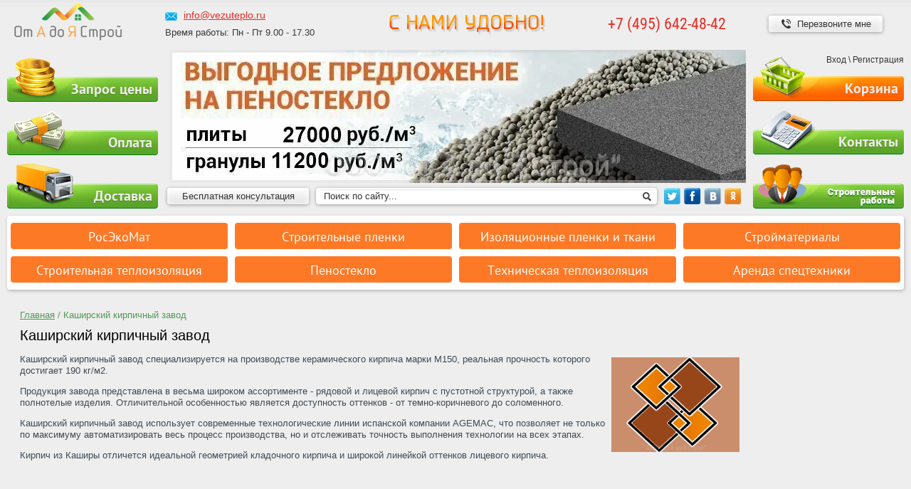

--- FILE ---
content_type: text/html; charset=utf-8
request_url: https://vezuteplo.ru/kashirskij-kirpichnyj-zavod/
body_size: 18986
content:

	<!doctype html><html lang="ru"><head><meta charset="utf-8"><meta name="robots" content="all"/><meta name='yandex-verification' content='6a025c28bfc5552b' /><meta name="google-site-verification" content="L8b5513uVX2pNy9K0TjqbGd_L0B-bvSH3m92BnayuAM" /><title>Каширский кирпичный завод. Скидки от объема </title><meta name="description" content="Каширский кирпичный завод специализируется на производстве керамического кирпича марки М150, реальная прочность которого достигает 190 кг/м2. "><meta name="keywords" content="каширский кирпичный завод "><meta name="SKYPE_TOOLBAR" content="SKYPE_TOOLBAR_PARSER_COMPATIBLE"><meta name="viewport" content="width=device-width, height=device-height, initial-scale=1.0, maximum-scale=1.0, user-scalable=no"><meta name="msapplication-tap-highlight" content="no"/><meta name="format-detection" content="telephone=no"><meta http-equiv="x-rim-auto-match" content="none"><link rel="stylesheet" href="/t/v2747/images/css/minified.css"><script src="/g/libs/jquery/1.10.2/jquery.min.js"></script><script type="text/javascript" src="/g/s3/misc/form/1.0.0/s3.form.js"></script>



	<link rel="stylesheet" type="text/css" href="/g/shop2v2/default/css/theme.less.css"><script src="/t/v2747/images/js/printme.js" charset="utf-8"></script>
<script type="text/javascript" src="/g/shop2v2/default/js/tpl.js"></script>
<script type="text/javascript" src="/g/shop2v2/default/js/baron.min.js"></script>
<script type="text/javascript" src="/g/shop2v2/default/js/shop2.2.js"></script>
<script type="text/javascript">shop2.init({"productRefs": [],"apiHash": {"getPromoProducts":"d8193846b1b2ff6a3d77d6375b060f17","getSearchMatches":"57539ffcb25b40121e08e7ef64dfdd80","getFolderCustomFields":"acd770b632a1c3eb515608f40ff6c127","getProductListItem":"59e7316865da49be5df3eb6ce6fb0bad","cartAddItem":"d1a34852a697001909e11d9fed16a832","cartRemoveItem":"53fe4707df4f85efc2da314caea72786","cartUpdate":"48f4c51a5c18becfffacdf7d28344f67","cartRemoveCoupon":"fbc32e3b654f97c56a025df9003f7892","cartAddCoupon":"f008f366b3d2fecca92a4806e9814ce5","deliveryCalc":"b7bf29655290f67cd24dd4d547a11d7e","printOrder":"e830ba9abb3298311b43f86f80fc5b9d","cancelOrder":"bb6ce5365dd01616fff25a9bb84366e2","cancelOrderNotify":"bcc271d5f1dda845f3b1429ed96f5114","repeatOrder":"abb5768d99c3ca9420dbe24ef472a526","paymentMethods":"5262d871ba6c13c5ffde1ba9eaa217b6","compare":"4380c1723cbf6135818c63bb72042d48"},"verId": 269440,"mode": "vendor","step": "","uri": "/magazin-2","IMAGES_DIR": "/d/","my": {"list_picture_enlarge":true,"accessory":"\u0410\u043a\u0441\u0435\u0441\u0441\u0443\u0430\u0440\u044b","kit":"\u041a\u043e\u043c\u043f\u043b\u0435\u043a\u0442","recommend":"\u0420\u0435\u043a\u043e\u043c\u0435\u043d\u0434\u0443\u0435\u043c\u044b\u0435","similar":"\u041f\u043e\u0445\u043e\u0436\u0438\u0435 \u0442\u043e\u0432\u0430\u0440\u044b","modification":"\u041c\u043e\u0434\u0438\u0444\u0438\u043a\u0430\u0446\u0438\u0438","pricelist_hide_options":true,"hide_kinds":true,"list_in_select":true}});shop2.filter._pre_params = "&s[vendor_id]=24403611";</script>
<style type="text/css">.product-item-thumb {width: 180px;}.product-item-thumb .product-image, .product-item-simple .product-image {height: 160px;width: 180px;}.product-item-thumb .product-amount .amount-title {width: 84px;}.product-item-thumb .product-price {width: 130px;}.shop2-product .product-side-l {width: 180px;}.shop2-product .product-image {height: 180px;width: 180px;}.shop2-product .product-thumbnails li {width: 50px;height: 50px;}</style><link rel="stylesheet" href="/t/v2747/images/css/shop2.scss.css"><link rel="canonical" href="https://vezuteplo.ru/kashirskij-kirpichnyj-zavod/"/>

<link rel="stylesheet" href="/g/css/styles_articles_tpl.css">
<meta name="google-site-verification" content="L8b5513uVX2pNy9K0TjqbGd_L0B-bvSH3m92BnayuAM" />
<meta name="yandex-verification" content="6a025c28bfc5552b" />
<meta name='wmail-verification' content='4623a5db1c7fbe25b8fb3b3a8fd85e4b' />
<meta name="msvalidate.01" content="364F79252EB92072C236FABFC8CE81D1" />

            <!-- 46b9544ffa2e5e73c3c971fe2ede35a5 -->
            <script src='/shared/s3/js/lang/ru.js'></script>
            <script src='/shared/s3/js/common.min.js'></script>
        <link rel='stylesheet' type='text/css' href='/shared/s3/css/calendar.css' /><link rel='stylesheet' type='text/css' href='/shared/highslide-4.1.13/highslide.min.css'/>
<script type='text/javascript' src='/shared/highslide-4.1.13/highslide.packed.js'></script>
<script type='text/javascript'>
hs.graphicsDir = '/shared/highslide-4.1.13/graphics/';
hs.outlineType = null;
hs.showCredits = false;
hs.lang={cssDirection:'ltr',loadingText:'Загрузка...',loadingTitle:'Кликните чтобы отменить',focusTitle:'Нажмите чтобы перенести вперёд',fullExpandTitle:'Увеличить',fullExpandText:'Полноэкранный',previousText:'Предыдущий',previousTitle:'Назад (стрелка влево)',nextText:'Далее',nextTitle:'Далее (стрелка вправо)',moveTitle:'Передвинуть',moveText:'Передвинуть',closeText:'Закрыть',closeTitle:'Закрыть (Esc)',resizeTitle:'Восстановить размер',playText:'Слайд-шоу',playTitle:'Слайд-шоу (пробел)',pauseText:'Пауза',pauseTitle:'Приостановить слайд-шоу (пробел)',number:'Изображение %1/%2',restoreTitle:'Нажмите чтобы посмотреть картинку, используйте мышь для перетаскивания. Используйте клавиши вперёд и назад'};</script>
<link rel="icon" href="/favicon.ico" type="image/x-icon">

<!--s3_require-->
<link rel="stylesheet" href="/g/basestyle/1.0.1/user/user.css" type="text/css"/>
<link rel="stylesheet" href="/g/basestyle/1.0.1/user/user.blue.css" type="text/css"/>
<script type="text/javascript" src="/g/basestyle/1.0.1/user/user.js" async></script>
<!--/s3_require-->
<script src="/shared/misc/includeform.js"></script><!--[if lt IE 10]><script src="/g/libs/ie9-svg-gradient/0.0.1/ie9-svg-gradient.min.js"></script><script src="/g/libs/jquery-placeholder/2.0.7/jquery.placeholder.min.js"></script><script src="/g/libs/jquery-textshadow/0.0.1/jquery.textshadow.min.js"></script><script src="/g/s3/misc/ie/0.0.1/ie.js"></script><![endif]--><!--[if lt IE 9]><script src="/g/libs/html5shiv/html5.js"></script><![endif]--><link rel="stylesheet" href="/t/v2747/images/css/animate.css">
<style>
	.z3  .green { color: green !important;}
	.product-item-thumb { padding: 0 !important; margin: 0 10px !important; width: 185px;}
</style>
<link rel="stylesheet" href="/g/libs/owl-carousel/2.3.4/owl.carousel.min.css"><script type="text/javascript" src="/g/libs/owl-carousel/2.3.4/owl.carousel.min.js"></script><link rel="stylesheet" href="/t/v2747/images/css/designblock.scss.css"><link rel="stylesheet" href="/t/v2747/images/css/s3_styles.scss.css"><link href="/t/v2747/images/style_for_vezuteplo_mihas.css" rel="stylesheet" type="text/css" /><link rel="stylesheet" href="/t/v2747/images/seo-styles.css"><link rel="stylesheet" href="/t/v2747/images/re_articles.scss.css"><link rel="stylesheet" href="/t/v2747/images/css/adaptive_styles.scss.css">
<script>
$(function(){
	$(window).on('load', function() {
		if ( matchMedia('(max-width: 980px)').matches ) {
			var contentPos = $('.h1block').offset().top;
			$('body,html').animate({scrollTop: contentPos - 100}, 800);
		}
	});
});
</script>
</head><body><div class="site-wrapper  site-wrapper-inner"><header class="header"><button class="menu-burger">Меню<div class="lines"></div></button><div class="menu-top-wrapper menu-mobile-wr"><div class="mobile-menu-in"><div class="close-menu"></div><div class="menu-overflow"><ul class="mob_menu"><li  ><a href="/magazin-2/folder/rosekomat/" ><span>РосЭкоМат</span></a></li><li  ><a href="/stroitelnaya-plenka/" ><span>Строительные пленки</span></a></li><li   class="s3-menu-allin-has"><a href="/paroizolyacionnaya-plenka/" ><span>Изоляционные пленки и ткани</span></a><ul class="level-2"><li  ><a href="/stroitelnye-skotchi/" ><span>Строительные скотчи</span></a></li><li  ><a href="/stroitelnaya-lenta/" ><span>Строительная лента</span></a></li><li  ><a href="/steklotkan/" ><span>Стеклоткань</span></a></li><li  ><a href="/bazaltovaya-tkan/" ><span>Базальтовая ткань</span></a></li><li  ><a href="/kremnezemnaya-tkan/" ><span>Кремнеземная ткань</span></a></li></ul></li><li   class="s3-menu-allin-has"><a href="/strojmaterialy/" ><span>Стройматериалы</span></a><ul class="level-2"><li   class="s3-menu-allin-has"><a href="/stenovye_bloki/" ><span>Стеновые блоки</span></a><ul class="level-3"><li  ><a href="/gazosilikatnye-bloki/" ><span>Газосиликатные</span></a></li><li  ><a href="/keramzitobetonnye-bloki/" ><span>Керамзитобетонные</span></a></li><li  ><a href="/keramicheskie-bloki/" ><span>Керамические</span></a></li></ul></li><li   class="s3-menu-allin-has"><a href="/vidy-kirpicha/" ><span>Кирпич</span></a><ul class="level-3"><li  ><a href="/stroitelnyj-kirpich/" ><span>Строительный</span></a></li><li  ><a href="/oblicovochnyj-kirpich/" ><span>Облицовочный</span></a></li></ul></li><li   class="s3-menu-allin-has"><a href="/material_dlya_gidroizolyacii/" ><span>Гидроизоляция</span></a><ul class="level-3"><li  ><a href="/rulonnaya-gidroizolyaciya/" ><span>Рулонная</span></a></li><li  ><a href="/obmazochnaya-gidroizolyatsiya/" ><span>Обмазочная</span></a></li><li  ><a href="/gidroizolyacionnye-smesi/" ><span>Смеси</span></a></li></ul></li><li   class="s3-menu-allin-has"><a href="/zvukoizolyatsiya/" ><span>Звукоизоляция</span></a><ul class="level-3"><li  ><a href="/zvukoizolyaciya-iz-steklovolokna/" ><span>Стекловолокно</span></a></li><li  ><a href="/teplo-zvukoizolyaciya/" ><span>Базальтовая вата</span></a></li><li  ><a href="/drevesnovoloknistaya_plita/" ><span>ДВП</span></a></li><li  ><a href="/vspenennyj-kauchuk/" ><span>Вспененный каучук</span></a></li><li  ><a href="/na-osnove-bituma/" ><span>На основе битума</span></a></li><li  ><a href="/poliefirnoye-volokno/" ><span>Полиэфирное волокно</span></a></li><li  ><a href="/zvukoizolyacionnye-paneli/" ><span>Картонный профиль</span></a></li></ul></li><li   class="s3-menu-allin-has"><a href="/metalloprokat/" ><span>Металлопрокат</span></a><ul class="level-3"><li  ><a href="/armatura-stroitelnaya/" ><span>Арматура</span></a></li><li  ><a href="/setka-metallicheskaya/" ><span>Сетка</span></a></li><li  ><a href="/truba-stalnaya/" ><span>Труба</span></a></li><li  ><a href="/ugolok/" ><span>Уголок</span></a></li><li  ><a href="/balka-metallicheskaya/" ><span>Балки</span></a></li><li  ><a href="/shveller/" ><span>Швеллер</span></a></li><li  ><a href="/provoloka/" ><span>Проволока</span></a></li></ul></li><li   class="s3-menu-allin-has"><a href="/plitnyye-materialy/" ><span>Плитные материалы</span></a><ul class="level-3"><li  ><a href="/asbestocementnye-listy/" ><span>Асбестоцементные листы</span></a></li><li  ><a href="/gipsostruzhechnyye-plity/" ><span>Гипсостружечные плиты</span></a></li><li  ><a href="/csp/" ><span>Цементно-стружечная плита (ЦСП)</span></a></li><li  ><a href="/fibrolit/" ><span>Фибролитовые плиты</span></a></li><li  ><a href="/pazogrebnevyye-plity/" ><span>Гипсовые пазогребневые плиты</span></a></li><li  ><a href="/gipsokarton-gkl/" ><span>Гипсокартон</span></a></li><li  ><a href="/fanera/" ><span>Фанера</span></a></li><li  ><a href="/osp-osb-plita/" ><span>OSB (ОСП)</span></a></li><li  style="display:none;" ><a href="/drevesnostruzhechnaya_plita/" ><span>ДСП</span></a></li><li  ><a href="/dvp/" ><span>ДВП</span></a></li><li  ><a href="/sml/" ><span>СМЛ</span></a></li><li  ><a href="/fibrocementnye-plity-kupit/" ><span>Фиброцементные плиты</span></a></li></ul></li><li   class="s3-menu-allin-has"><a href="/pilomaterialy/" ><span>Пиломатериалы</span></a><ul class="level-3"><li  ><a href="/brus/" ><span>Брус</span></a></li><li  ><a href="/brusok/" ><span>Брусок</span></a></li><li  ><a href="/doska/" ><span>Доска</span></a></li><li  ><a href="/blok-khaus/" ><span>Блок хаус</span></a></li><li  ><a href="/imitaciya-brusa-cena/" ><span>Имитация бруса</span></a></li><li  ><a href="/vagonka/" ><span>Вагонка</span></a></li></ul></li><li   class="s3-menu-allin-has"><a href="/suhie-smesi/" ><span>Сухие смеси</span></a><ul class="level-3"><li  ><a href="/cement/" ><span>Цемент</span></a></li><li  ><a href="/universalnye-smesi/" ><span>Универсальные смеси</span></a></li><li  ><a href="/shtukaturka-cena/" ><span>Штукатурки</span></a></li><li  ><a href="/teplyj-kladochnyj-rastvor/" ><span>Теплый раствор</span></a></li><li  ><a href="/shpatlevka/" ><span>Шпатлевка</span></a></li><li  ><a href="/nalivnoj-pol/" ><span>Наливной пол, стяжка</span></a></li></ul></li><li   class="s3-menu-allin-has"><a href="/nerudnye-materialy/" ><span>Нерудные материалы</span></a><ul class="level-3"><li  ><a href="/pesok/" ><span>Песок</span></a></li><li  ><a href="/shcheben/" ><span>Щебень</span></a></li><li  ><a href="/graviy/" ><span>Гравий</span></a></li><li  ><a href="/grunt/" ><span>Грунт</span></a></li><li  ><a href="/protivolednyye-reagenty/" ><span>Противоледные реагенты</span></a></li></ul></li><li  style="display:none;" ><a href="/krepezh_dlya_teploizolyacii/" ><span>Крепеж для теплоизоляции</span></a></li><li  ><a href="/kompozitnaya-armatura-cena/" ><span>Композитная арматура</span></a></li><li   class="s3-menu-allin-has"><a href="/zhbi-izdeliya/" ><span>ЖБИ</span></a><ul class="level-3"><li  ><a href="/zhbi-plity-dorozhnye/" ><span>Плиты для дорожных покрытий</span></a></li><li  ><a href="/kupit-zhbi/" ><span>Элементы зданий</span></a></li><li  ><a href="/kupit-zhelezobetonnye-izdeliya/" ><span>Элементы для коммуникаций</span></a></li><li  ><a href="/elementy-blagoustrojstva/" ><span>Элементы для благоустройства</span></a></li></ul></li><li   class="s3-menu-allin-has"><a href="/vodosnabzheniye-i-vodootvedeniye/" ><span>Водоснабжение и водоотведение</span></a><ul class="level-3"><li  ><a href="/truby-kanalizatsionnyye/" ><span>Трубы канализационные</span></a></li></ul></li><li   class="s3-menu-allin-has"><a href="/krovelnye-materialy/" ><span>Кровельные материалы</span></a><ul class="level-3"><li  ><a href="/metallocherepica/" ><span>Металлочерепица</span></a></li><li  ><a href="/falcevaya-krovlya/" ><span>Фальцевая кровля</span></a></li><li  ><a href="/krovelnyj-profnastil/" ><span>Кровельный профнастил</span></a></li><li  ><a href="/myagkaya-krovlya-vidy/" ><span>Мягкая кровля</span></a></li><li  ><a href="/evroshifer-cena/" ><span>Еврошифер</span></a></li></ul></li><li   class="s3-menu-allin-has"><a href="/geomaterialy/" ><span>Геоматериалы</span></a><ul class="level-3"><li  ><a href="/geotekstil/" ><span>Геотекстиль</span></a></li><li  ><a href="/georeshetka/" ><span>Георешетка</span></a></li><li  ><a href="/geomaty/" ><span>Геоматы</span></a></li><li  ><a href="/geosetka/" ><span>Геосетка</span></a></li><li  ><a href="/geomembrana/" ><span>Геомембрана</span></a></li><li  ><a href="/gabiony/" ><span>Габионы</span></a></li><li   class="s3-menu-allin-has"><a href="/drenazh-i-sistemy-vodootvoda/" ><span>Дренаж и системы водоотвода</span></a><ul class="level-4"><li  ><a href="/drenazhnye-truby-i-kolodcy/" ><span>Дренажные трубы и колодцы</span></a></li><li  ><a href="/komplektuushhie-dlya-drenazha-i-vodootvoda/" ><span>Комплектующие для дренажа и водоотвода</span></a></li></ul></li></ul></li><li   class="s3-menu-allin-has"><a href="/kraski-laki-emali/" ><span>Краски, лаки, эмали</span></a><ul class="level-3"><li  ><a href="/kraski-maslyanyye/" ><span>Краски масляные</span></a></li><li   class="s3-menu-allin-has"><a href="/emali/" ><span>Эмали</span></a><ul class="level-4"><li  ><a href="/emali-universalnyye/" ><span>Эмали универсальные</span></a></li><li  ><a href="/emali-dlya-pola/" ><span>Эмали для пола</span></a></li><li  ><a href="/nitroemali/" ><span>Нитроэмали</span></a></li><li  ><a href="/emali-spetsialnyye/" ><span>Эмали специальные</span></a></li></ul></li><li   class="s3-menu-allin-has"><a href="/kraski-vodnyye/" ><span>Краски водные</span></a><ul class="level-4"><li  ><a href="/kraski-vodnyye-dlya-potolka/" ><span>Краски водные для потолка</span></a></li><li  ><a href="/kraski-vodnyye-interyernyye/" ><span>Краски водные интерьерные</span></a></li><li  ><a href="/kraski-ognezashchitnye-vodnye/" ><span>Краски огнезащитные водные</span></a></li></ul></li><li  ><a href="/laki/" ><span>Лаки</span></a></li></ul></li><li  ><a href="/decor/" ><span>Декор</span></a></li></ul></li><li   class="s3-menu-allin-has"><a href="/stroitelnaya-izolyatsiya/" ><span>Строительная теплоизоляция</span></a><ul class="level-2"><li   class="s3-menu-allin-has"><a href="/bazaltovyj-uteplitel/" ><span>Базальтовый утеплитель</span></a><ul class="level-3"><li  ><a href="/bazaltovyje-maty/" ><span>Маты</span></a></li><li  ><a href="/bazaltovye-plity/" ><span>Плиты</span></a></li></ul></li><li   class="s3-menu-allin-has"><a href="/penoplast/" ><span>Пенопласт</span></a><ul class="level-3"><li  ><a href="/penoplast-plity/" ><span>Плиты</span></a></li><li  ><a href="/penoplast-granuly/" ><span>Гранулы</span></a></li><li  ><a href="/droblenyj-penoplast/" ><span>Дробленый</span></a></li><li  ><a href="/figurnyj-penoplast/" ><span>Фигурный</span></a></li></ul></li><li   class="s3-menu-allin-has"><a href="/ecovata/" ><span>Насыпной утеплитель</span></a><ul class="level-3"><li  ><a href="/drevesnaya-ecovata/" ><span>Древесная</span></a></li><li  ><a href="/magazin-2/folder/cellyuloznaya-ekovata/" ><span>Целлюлозная эковата</span></a></li></ul></li><li   class="s3-menu-allin-has"><a href="/steklovata/" ><span>Стекловата</span></a><ul class="level-3"><li  ><a href="/uteplitel-steklovata/" ><span>Маты</span></a></li><li  ><a href="/steklovata-plity/" ><span>Плиты</span></a></li></ul></li><li   class="s3-menu-allin-has"><a href="/uteplitel-iz-lna/" ><span>Утеплитель из льна</span></a><ul class="level-3"><li  style="display:none;" ><a href="/termolen/" ><span>Термолен</span></a></li><li  style="display:none;" ><a href="/ekoteplin/" ><span>Экотеплин</span></a></li><li  ><a href="/plity-iz-lna/" ><span>Плиты</span></a></li><li  ><a href="/maty-iz-lna/" ><span>Маты</span></a></li></ul></li><li  ><a href="/uteplitel-iz-konopli/" ><span>Утеплитель из конопли</span></a></li><li  ><a href="/kupit-uteplitel-iz-dzhuta/" ><span>Утеплитель из джута</span></a></li><li  ><a href="/vzmornik-uteplitel/" ><span>Утеплитель из взморника</span></a></li><li  ><a href="/zhidkaya-teploizolyatsiya/" ><span>Жидкая теплоизоляция</span></a></li><li   class="s3-menu-allin-has"><a href="/ekstrudirovannyj_penopolistirol/" ><span>Экструдированный пенополистирол</span></a><ul class="level-3"><li  style="display:none;" ><a href="/styrofoam/" ><span>Styrofoam</span></a></li><li  style="display:none;" ><a href="/ekstrudirovannyj-penopolisterol-plity-1/" ><span>Плиты</span></a></li></ul></li><li  ><a href="/keramzit/" ><span>Керамзит</span></a></li><li  ><a href="/otrazhayushchaya-teploizolyatsiya/" ><span>Отражающая изоляция</span></a></li><li   class="s3-menu-allin-has"><a href="/utepliteli-iz-poliifirnogo-volokna/" ><span>Полиэфирный утеплитель</span></a><ul class="level-3"><li  ><a href="/maty-iz-poliefirnogo-volokna/" ><span>Маты</span></a></li><li  ><a href="/plity-iz-poliefirnogo-volokna/" ><span>Плиты</span></a></li></ul></li><li  ><a href="/mezhventsovyye-utepliteli/" ><span>Межвенцовые утеплители</span></a></li><li  ><a href="/magazin-2/folder/uteplitel-iz-shersti/" ><span>Утеплитель из шерсти</span></a></li></ul></li><li   class="s3-menu-allin-has"><a href="/penosteklo/" ><span>Пеностекло</span></a><ul class="level-2"><li  ><a href="/penosteklo_granulirovannoe/" ><span>Гранулы</span></a></li><li  ><a href="/bloki_iz_penostekla/" ><span>Блоки</span></a></li><li  ><a href="/penostekolnyj_shheben/" ><span>Щебень</span></a></li><li  ><a href="/penostekolnye-teploizolyacionnye-cilindry/" ><span>Цилиндры</span></a></li></ul></li><li   class="s3-menu-allin-has"><a href="/tehnicheskaya_teploizolyaciya/" ><span>Техническая теплоизоляция</span></a><ul class="level-2"><li  ><a href="/bazaltovaya-vata/" ><span>Базальтовая вата</span></a></li><li   class="s3-menu-allin-has"><a href="/vspenennyj_polietilen/" ><span>Вспененный полиэтилен</span></a><ul class="level-3"><li  ><a href="/trubki-iz-vspenennogo-polietilena/" ><span>Трубки</span></a></li><li  ><a href="/zhguty-iz-vspenennogo-polietilena/" ><span>Жгуты</span></a></li><li  ><a href="/maty-iz-vspenennogo-polietilena/" ><span>Маты</span></a></li></ul></li><li   class="s3-menu-allin-has"><a href="/vspenennyj_kauchuk/" ><span>Вспененный каучук</span></a><ul class="level-3"><li  ><a href="/trubki-iz-vspenennogo-kauchuka/" ><span>Трубки</span></a></li><li  ><a href="/zhguty-iz-vspenennogo-kauchuka/" ><span>Жгуты</span></a></li><li  ><a href="/rulony-iz-vspenennogo-kauchuka/" ><span>Рулоны</span></a></li></ul></li><li   class="s3-menu-allin-has"><a href="/steklovolokno/" ><span>Стекловолокно</span></a><ul class="level-3"><li  ><a href="/cilindry-iz-steklovolokna/" ><span>Цилиндры</span></a></li><li  ><a href="/maty-teploizolyacionnye-iz-steklovolokna/" ><span>Маты</span></a></li></ul></li><li  ><a href="/ogneupornye-materialy-dlya-sten-vokrug-pechej/" ><span>Муллитокремнеземистый материал</span></a></li><li  ><a href="/plity-silikatnye-ognezashhitnye/" ><span>Плиты силикатные огнезащитные</span></a></li></ul></li><li   class="s3-menu-allin-has"><a href="/arenda-spetstekhniki/" ><span>Аренда спецтехники</span></a><ul class="level-2"><li  ><a href="/arenda-avtokranov/" ><span>Аренда автокранов</span></a></li><li  ><a href="/arenda-buldozerov/" ><span>Аренда бульдозеров</span></a></li><li   class="s3-menu-allin-has"><a href="/arenda-ekskavatorov/" ><span>Аренда экскаваторов</span></a><ul class="level-3"><li  ><a href="/arenda-kolesnykh-ekskavatorov/" ><span>Аренда колесных экскаваторов</span></a></li><li  ><a href="/arenda-ekskavatorov-pogruzchikov/" ><span>Аренда экскаваторов-погрузчиков</span></a></li><li  ><a href="/arenda-gusenichnykh-ekskavatorov/" ><span>Аренда гусеничных экскаваторов</span></a></li></ul></li><li  ><a href="/arenda-frontalnykh-pogruzchikov/" ><span>Аренда фронтальных погрузчиков</span></a></li><li  ><a href="/arenda-dlinnomerov/" ><span>Аренда длинномеров</span></a></li><li  ><a href="/arenda-manipulyatorov/" ><span>Аренда манипуляторов</span></a></li><li  ><a href="/arenda-samosvalov/" ><span>Аренда самосвалов</span></a></li></ul></li></ul><ul class="mob_menu"><li  ><a href="/zapros-tsen" ><span>Запрос цены</span></a></li><li   class="mob_hblock "><a href="napichite_nam" ><span>Сделать заказ</span></a></li><li  ><a href="/perezvonite_mne" ><span>Перезвоните мне</span></a></li><li  ><a href="/oplata-uteplitelya" ><span>Оплата</span></a></li><li  ><a href="/dostavka2" ><span>Доставка</span></a></li><li  ><a href="/kontakty1" ><span>Контакты</span></a></li><li   class="mob_hblock "><a href="/stati" ><span>Это интересно</span></a></li></ul><ul class="mob_menu"><li   class="s3-menu-allin-has"><a href="javascript:void(0);" ><span>О Нас</span></a><ul class="level-2"><li  ><a href="/o_kompanii" ><span>О компании</span></a></li><li  ><a href="/kontakty1" ><span>Контакты</span></a></li></ul></li><li   class="s3-menu-allin-has"><a href="javascript:void(0);" ><span>Информация</span></a><ul class="level-2"><li  ><a href="/dlya-postavshchikov" ><span>Поставщикам</span></a></li><li  ><a href="/optovikam" ><span>Оптовикам</span></a></li><li  ><a href="/stati" ><span>Это интересно</span></a></li><li  ><a href="/snipy-i-gosty" ><span>ГОСТы и СНИПы</span></a></li><li  ><a href="/usloviya-oferty" ><span>Условия оферты</span></a></li><li  ><a href="/magazin-2/vendors/" ><span>Производители</span></a></li></ul></li><li   class="s3-menu-allin-has"><a href="javascript:void(0);" ><span>Сервис</span></a><ul class="level-2"><li  ><a href="/kak-oformit-zakaz" ><span>Как оформить заказ</span></a></li><li  ><a href="/oplata-uteplitelya" ><span>Оплата</span></a></li><li  ><a href="/dostavka2" ><span>Доставка по Москве и МО</span></a></li><li  ><a href="/dostavka-v-moy-region" ><span>Доставка в регион</span></a></li><li  ><a href="/samovyvoz" ><span>Самовывоз</span></a></li><li  ><a href="/vozvrat" ><span>Приемка и возврат</span></a></li><li  ><a href="/poluchit-konsultatsiyu" ><span>Получить консультацию</span></a></li></ul></li><li   class="s3-menu-allin-has"><a href="javascript:void(0);" ><span>Услуги</span></a><ul class="level-2"><li  ><a href="/stroitelno-montazhnye-raboty" ><span>Строительные работы</span></a></li><li  ><a href="/arenda-spetstekhniki" ><span>Аренда спецтехники</span></a></li><li  ><a href="https://vezuteplo.ru/sovmestnye-zakupki/" ><span>Коллективные закупки</span></a></li></ul></li></ul><ul class="mob_menu"><li   class="mob_hblock "><a href="/snipy-i-gosty" ><span>СНиПы и ГОСТы</span></a></li><li   class="mob_hblock "><a href="/prays-list_na_utepliteli_opt" ><span>Прайс - лист</span></a></li><li  ><a href="/stroitelno-montazhnye-raboty" ><span>Строительные работы</span></a></li><li  ><a href="/users" ><span>Пользователи</span></a></li></ul></div></div></div><div class="new-contacts-phone"><div class="new-contacts-phone-title"></div><div class="new-contacts-phone-body"><a style="text-decoration: none;" href="tel:+7 (495) 642-48-42">+7 (495) 642-48-42</a><br/></div></div><div class="new-contacts-address"><div class="new-contacts-address-title"></div><div class="new-contacts-address-body"><div class="site-search-wr"><form action="/magazin-2/search/" method="get" class="search-form"><input name="search_text" type="text" placeholder="Поиск по сайту..." value="" /><input type="submit" value="" class="sbut" /><re-captcha data-captcha="recaptcha"
     data-name="captcha"
     data-sitekey="6LddAuIZAAAAAAuuCT_s37EF11beyoreUVbJlVZM"
     data-lang="ru"
     data-rsize="invisible"
     data-type="image"
     data-theme="light"></re-captcha></form></div></div></div><a class="new-cart-bl" href="/magazin-2/cart/"></a><div class="header_in"><div class="logo"><a href="https://vezuteplo.ru"><img src="/t/v2747/images/img/firmname.png" alt=""></a></div><div class="clock-work"><div class="mail-top"><a href="mailto:info@vezuteplo.ru">info@vezuteplo.ru</a></div>Время работы: Пн - Пт 9.00 - 17.30</div><div class="slogan"><img src="/t/v2747/images/img/slogan.png" alt=""></div><div class="phone-top">+7 (495) 642-48-42</div><div class="header-button"><!--noindex-->	<a class="top-but button_animate" title="Перезвоните мне" href="/perezvonite-mne/?get_iframe_form=1" rel="nofollow">Перезвоните мне</a><!--/noindex--></div></div><div class="cl"></div></header><!-- .header--><div class="header2"><div class="table"><div class="tr"><div class="td head-left"><div class="header-but ico-1"><a href="/zapros-tsen">Запрос цены</a></div><div class="header-but ico-2"><a href="/oplata-uteplitelya">Оплата</a></div><div class="header-but ico-3"><a href="/dostavka2">Доставка</a></div></div><div class="td head-slider"><div class="head-slider-in"><div class="nivoSlider-wr nivoSlider-wr22"><div id="slider_top1" class="nivoSlider"><a href="https://vezuteplo.ru/penosteklo/"><img src="/thumb/2/5s9L2Xr7Mq7AxjIuI_yGAw/850c187/d/fdsdsfg.jpg"  alt="" /></a><a href="https://vezuteplo.ru/uteplitel-iz-lna/"><img src="/thumb/2/9wx5tEDHc2-Y5ISAadTn2w/850c187/d/%D0%B1%D0%B0%D0%BD%D0%BD%D0%B5%D1%80-%D0%A0%D0%BE%D1%81%D0%AD%D0%BA%D0%BE%D0%9C%D0%B0%D1%82-%D1%81%D0%BB%D0%B0%D0%B9%D0%B4%D0%B5%D1%80-2.jpg"  alt="" /></a></div></div></div><div class="table"><div class="tr"><div class="td header-button-wr"><div class="header-button header-button2"><!--noindex--><a class="top-but" title="Бесплатная консультация" href="/besplatnaya-konsultatsiya/?get_iframe_form=1" rel="nofollow">Бесплатная консультация</a><!--/noindex--></div></div><div class="td"><div class="site-search-wr"><form action="/magazin-2/search/" method="get" class="search-form"><input name="search_text" type="text" placeholder="Поиск по сайту..." value="" /><input type="submit" value="" class="sbut" /><re-captcha data-captcha="recaptcha"
     data-name="captcha"
     data-sitekey="6LddAuIZAAAAAAuuCT_s37EF11beyoreUVbJlVZM"
     data-lang="ru"
     data-rsize="invisible"
     data-type="image"
     data-theme="light"></re-captcha></form></div></div><div class="td soc-seti-wr"><a href="http://twitter.com/" rel="nofollow"><img src="/thumb/2/d3dabdSRomTdeUYrNB9BCQ/25r23/d/tw.png" alt=""></a><a href="http://www.facebook.com/" rel="nofollow"><img src="/thumb/2/pwimrwKJUB4WXW3r5MBGZg/25r23/d/fc.png" alt=""></a><a href="http://vk.com/club86212901" rel="nofollow"><img src="/thumb/2/tzNVOgrWoA1ARyTo_uZJjw/25r23/d/vk.png" alt=""></a><a href="http://www.odnoklassniki.ru/" rel="nofollow"><img src="/thumb/2/9OPmSTE13nhCpL1HqKAYeQ/25r23/d/ok.png" alt=""></a></div></div></div></div><div class="td head-right"><div class="head-right-in"><div class="cart-head"><div class="cart-head-in">Корзина</div><div class="cart-head-body"><script src="/t/v2747/images/js/cart_block.js" charset="utf-8"></script><div class="block-right" id="block-cart"><script type="text/javascript">block_cart();</script></div></div></div><div class="header-but ico-4"><a href="/kontakty1">Контакты</a></div><div class="header-but ico-5"><a href="https://vezuteplo.ru/stroitelno-montazhnye-raboty/">Строительные работы</a></div><div class="reg-block-head "><span class="reg-block-head-enter">Вход</span> \ <a href="/users/register/">Регистрация</a><div class="reg-block-head-in"><div class="reg-block-head-in-close"></div><div class="reg-block-head-in-name">Авторизация</div><form action="/users/login/" method="post"><input type="hidden" name="mode" value="login"><div class="row"><label class="field text"><input placeholder="логин" type="text" name="login" id="login" tabindex="1" value="" /></label></div><div class="row"><label class="field password"><input placeholder="пароль" type="password" name="password" id="password" tabindex="2" value="" /></label><button type="submit" class="signin-btn" tabindex="3">войти</button></div><re-captcha data-captcha="recaptcha"
     data-name="captcha"
     data-sitekey="6LddAuIZAAAAAAuuCT_s37EF11beyoreUVbJlVZM"
     data-lang="ru"
     data-rsize="invisible"
     data-type="image"
     data-theme="light"></re-captcha></form><div class="clear-container"></div><p><a href="/users/forgot_password/">Забыли пароль?</a></p></div></div></div></div></div></div></div><div class="blocks-top mobile_hide"><ul class="blocks-top-in"><li ><a style="background:url() center top no-repeat;" href="/magazin-2/folder/rosekomat/"><span>РосЭкоМат</span></a></li><li ><a style="background:url() center top no-repeat;" href="/stroitelnaya-plenka/"><span>Строительные пленки</span></a></li><li ><a style="background:url() center top no-repeat;" href="/paroizolyacionnaya-plenka/"><span>Изоляционные пленки и ткани</span></a><ul ><li ><a href="/stroitelnye-skotchi/">Строительные скотчи</a></li><li ><a href="/stroitelnaya-lenta/">Строительная лента</a></li><li ><a href="/steklotkan/">Стеклоткань</a></li><li ><a href="/bazaltovaya-tkan/">Базальтовая ткань</a></li><li ><a href="/kremnezemnaya-tkan/">Кремнеземная ткань</a></li></ul></li><li ><a style="background:url() center top no-repeat;" href="/strojmaterialy/"><span>Стройматериалы</span></a><ul ><li ><a href="/stenovye_bloki/">Стеновые блоки</a><span class="active"></span><ul  class="open"><li ><a href="/gazosilikatnye-bloki/">Газосиликатные</a></li><li ><a href="/keramzitobetonnye-bloki/">Керамзитобетонные</a></li><li ><a href="/keramicheskie-bloki/">Керамические</a></li></ul></li><li ><a href="/vidy-kirpicha/">Кирпич</a><span class="active"></span><ul  class="open"><li ><a href="/stroitelnyj-kirpich/">Строительный</a></li><li ><a href="/oblicovochnyj-kirpich/">Облицовочный</a></li></ul></li><li ><a href="/material_dlya_gidroizolyacii/">Гидроизоляция</a><span class="active"></span><ul  class="open"><li ><a href="/rulonnaya-gidroizolyaciya/">Рулонная</a></li><li ><a href="/obmazochnaya-gidroizolyatsiya/">Обмазочная</a></li><li ><a href="/gidroizolyacionnye-smesi/">Смеси</a></li></ul></li><li ><a href="/zvukoizolyatsiya/">Звукоизоляция</a><span class="active"></span><ul  class="open"><li ><a href="/zvukoizolyaciya-iz-steklovolokna/">Стекловолокно</a></li><li ><a href="/teplo-zvukoizolyaciya/">Базальтовая вата</a></li><li ><a href="/drevesnovoloknistaya_plita/">ДВП</a></li><li ><a href="/vspenennyj-kauchuk/">Вспененный каучук</a></li><li ><a href="/na-osnove-bituma/">На основе битума</a></li><li ><a href="/poliefirnoye-volokno/">Полиэфирное волокно</a></li><li ><a href="/zvukoizolyacionnye-paneli/">Картонный профиль</a></li></ul></li><li ><a href="/metalloprokat/">Металлопрокат</a><span class="active"></span><ul  class="open"><li ><a href="/armatura-stroitelnaya/">Арматура</a></li><li ><a href="/setka-metallicheskaya/">Сетка</a></li><li ><a href="/truba-stalnaya/">Труба</a></li><li ><a href="/ugolok/">Уголок</a></li><li ><a href="/balka-metallicheskaya/">Балки</a></li><li ><a href="/shveller/">Швеллер</a></li><li ><a href="/provoloka/">Проволока</a></li></ul></li><li ><a href="/plitnyye-materialy/">Плитные материалы</a><span class="active"></span><ul  class="open"><li ><a href="/asbestocementnye-listy/">Асбестоцементные листы</a></li><li ><a href="/gipsostruzhechnyye-plity/">Гипсостружечные плиты</a></li><li ><a href="/csp/">Цементно-стружечная плита (ЦСП)</a></li><li ><a href="/fibrolit/">Фибролитовые плиты</a></li><li ><a href="/pazogrebnevyye-plity/">Гипсовые пазогребневые плиты</a></li><li ><a href="/gipsokarton-gkl/">Гипсокартон</a></li><li ><a href="/fanera/">Фанера</a></li><li ><a href="/osp-osb-plita/">OSB (ОСП)</a></li><li  class="hide"><a href="/drevesnostruzhechnaya_plita/">ДСП</a></li><li ><a href="/dvp/">ДВП</a></li><li ><a href="/sml/">СМЛ</a></li><li ><a href="/fibrocementnye-plity-kupit/">Фиброцементные плиты</a></li></ul></li><li ><a href="/pilomaterialy/">Пиломатериалы</a><span class="active"></span><ul  class="open"><li ><a href="/brus/">Брус</a></li><li ><a href="/brusok/">Брусок</a></li><li ><a href="/doska/">Доска</a></li><li ><a href="/blok-khaus/">Блок хаус</a></li><li ><a href="/imitaciya-brusa-cena/">Имитация бруса</a></li><li ><a href="/vagonka/">Вагонка</a></li></ul></li><li ><a href="/suhie-smesi/">Сухие смеси</a><span class="active"></span><ul  class="open"><li ><a href="/cement/">Цемент</a></li><li ><a href="/universalnye-smesi/">Универсальные смеси</a></li><li ><a href="/shtukaturka-cena/">Штукатурки</a></li><li ><a href="/teplyj-kladochnyj-rastvor/">Теплый раствор</a></li><li ><a href="/shpatlevka/">Шпатлевка</a></li><li ><a href="/nalivnoj-pol/">Наливной пол, стяжка</a></li></ul></li><li ><a href="/nerudnye-materialy/">Нерудные материалы</a><span class="active"></span><ul  class="open"><li ><a href="/pesok/">Песок</a></li><li ><a href="/shcheben/">Щебень</a></li><li ><a href="/graviy/">Гравий</a></li><li ><a href="/grunt/">Грунт</a></li><li ><a href="/protivolednyye-reagenty/">Противоледные реагенты</a></li></ul></li><li  class="hide"><a href="/krepezh_dlya_teploizolyacii/">Крепеж для теплоизоляции</a></li><li ><a href="/kompozitnaya-armatura-cena/">Композитная арматура</a></li><li ><a href="/zhbi-izdeliya/">ЖБИ</a><span class="active"></span><ul  class="open"><li ><a href="/zhbi-plity-dorozhnye/">Плиты для дорожных покрытий</a></li><li ><a href="/kupit-zhbi/">Элементы зданий</a></li><li ><a href="/kupit-zhelezobetonnye-izdeliya/">Элементы для коммуникаций</a></li><li ><a href="/elementy-blagoustrojstva/">Элементы для благоустройства</a></li></ul></li><li ><a href="/vodosnabzheniye-i-vodootvedeniye/">Водоснабжение и водоотведение</a><span class="active"></span><ul  class="open"><li ><a href="/truby-kanalizatsionnyye/">Трубы канализационные</a></li></ul></li><li ><a href="/krovelnye-materialy/">Кровельные материалы</a><span class="active"></span><ul  class="open"><li ><a href="/metallocherepica/">Металлочерепица</a></li><li ><a href="/falcevaya-krovlya/">Фальцевая кровля</a></li><li ><a href="/krovelnyj-profnastil/">Кровельный профнастил</a></li><li ><a href="/myagkaya-krovlya-vidy/">Мягкая кровля</a></li><li ><a href="/evroshifer-cena/">Еврошифер</a></li></ul></li><li ><a href="/geomaterialy/">Геоматериалы</a><span class="active"></span><ul  class="open"><li ><a href="/geotekstil/">Геотекстиль</a></li><li ><a href="/georeshetka/">Георешетка</a></li><li ><a href="/geomaty/">Геоматы</a></li><li ><a href="/geosetka/">Геосетка</a></li><li ><a href="/geomembrana/">Геомембрана</a></li><li ><a href="/gabiony/">Габионы</a></li><li ><a href="/drenazh-i-sistemy-vodootvoda/">Дренаж и системы водоотвода</a><span class="active"></span><ul ><li ><a href="/drenazhnye-truby-i-kolodcy/">Дренажные трубы и колодцы</a></li><li ><a href="/komplektuushhie-dlya-drenazha-i-vodootvoda/">Комплектующие для дренажа и водоотвода</a></li></ul></li></ul></li><li ><a href="/kraski-laki-emali/">Краски, лаки, эмали</a><span class="active"></span><ul  class="open"><li ><a href="/kraski-maslyanyye/">Краски масляные</a></li><li ><a href="/emali/">Эмали</a><span class="active"></span><ul ><li ><a href="/emali-universalnyye/">Эмали универсальные</a></li><li ><a href="/emali-dlya-pola/">Эмали для пола</a></li><li ><a href="/nitroemali/">Нитроэмали</a></li><li ><a href="/emali-spetsialnyye/">Эмали специальные</a></li></ul></li><li ><a href="/kraski-vodnyye/">Краски водные</a><span class="active"></span><ul ><li ><a href="/kraski-vodnyye-dlya-potolka/">Краски водные для потолка</a></li><li ><a href="/kraski-vodnyye-interyernyye/">Краски водные интерьерные</a></li><li ><a href="/kraski-ognezashchitnye-vodnye/">Краски огнезащитные водные</a></li></ul></li><li ><a href="/laki/">Лаки</a></li></ul></li><li ><a href="/decor/">Декор</a></li></ul></li><li ><a style="background:url() center top no-repeat;" href="/stroitelnaya-izolyatsiya/"><span>Строительная теплоизоляция</span></a><ul ><li ><a href="/bazaltovyj-uteplitel/">Базальтовый утеплитель</a><span class="active"></span><ul  class="open"><li ><a href="/bazaltovyje-maty/">Маты</a></li><li ><a href="/bazaltovye-plity/">Плиты</a></li></ul></li><li ><a href="/penoplast/">Пенопласт</a><span class="active"></span><ul  class="open"><li ><a href="/penoplast-plity/">Плиты</a></li><li ><a href="/penoplast-granuly/">Гранулы</a></li><li ><a href="/droblenyj-penoplast/">Дробленый</a></li><li ><a href="/figurnyj-penoplast/">Фигурный</a></li></ul></li><li ><a href="/ecovata/">Насыпной утеплитель</a><span class="active"></span><ul  class="open"><li ><a href="/drevesnaya-ecovata/">Древесная</a></li><li ><a href="/magazin-2/folder/cellyuloznaya-ekovata/">Целлюлозная эковата</a></li></ul></li><li ><a href="/steklovata/">Стекловата</a><span class="active"></span><ul  class="open"><li ><a href="/uteplitel-steklovata/">Маты</a></li><li ><a href="/steklovata-plity/">Плиты</a></li></ul></li><li ><a href="/uteplitel-iz-lna/">Утеплитель из льна</a><span class="active"></span><ul  class="open"><li  class="hide"><a href="/termolen/">Термолен</a></li><li  class="hide"><a href="/ekoteplin/">Экотеплин</a></li><li ><a href="/plity-iz-lna/">Плиты</a></li><li ><a href="/maty-iz-lna/">Маты</a></li></ul></li><li ><a href="/uteplitel-iz-konopli/">Утеплитель из конопли</a></li><li ><a href="/kupit-uteplitel-iz-dzhuta/">Утеплитель из джута</a></li><li ><a href="/vzmornik-uteplitel/">Утеплитель из взморника</a></li><li ><a href="/zhidkaya-teploizolyatsiya/">Жидкая теплоизоляция</a></li><li ><a href="/ekstrudirovannyj_penopolistirol/">Экструдированный пенополистирол</a><span class="active"></span><ul  class="open"><li  class="hide"><a href="/styrofoam/">Styrofoam</a></li><li  class="hide"><a href="/ekstrudirovannyj-penopolisterol-plity-1/">Плиты</a></li></ul></li><li ><a href="/keramzit/">Керамзит</a></li><li ><a href="/otrazhayushchaya-teploizolyatsiya/">Отражающая изоляция</a></li><li ><a href="/utepliteli-iz-poliifirnogo-volokna/">Полиэфирный утеплитель</a><span class="active"></span><ul  class="open"><li ><a href="/maty-iz-poliefirnogo-volokna/">Маты</a></li><li ><a href="/plity-iz-poliefirnogo-volokna/">Плиты</a></li></ul></li><li ><a href="/mezhventsovyye-utepliteli/">Межвенцовые утеплители</a></li><li ><a href="/magazin-2/folder/uteplitel-iz-shersti/">Утеплитель из шерсти</a></li></ul></li><li ><a style="background:url() center top no-repeat;" href="/penosteklo/"><span>Пеностекло</span></a><ul ><li ><a href="/penosteklo_granulirovannoe/">Гранулы</a></li><li ><a href="/bloki_iz_penostekla/">Блоки</a></li><li ><a href="/penostekolnyj_shheben/">Щебень</a></li><li ><a href="/penostekolnye-teploizolyacionnye-cilindry/">Цилиндры</a></li></ul></li><li ><a style="background:url() center top no-repeat;" href="/tehnicheskaya_teploizolyaciya/"><span>Техническая теплоизоляция</span></a><ul ><li ><a href="/bazaltovaya-vata/">Базальтовая вата</a></li><li ><a href="/vspenennyj_polietilen/">Вспененный полиэтилен</a><span class="active"></span><ul  class="open"><li ><a href="/trubki-iz-vspenennogo-polietilena/">Трубки</a></li><li ><a href="/zhguty-iz-vspenennogo-polietilena/">Жгуты</a></li><li ><a href="/maty-iz-vspenennogo-polietilena/">Маты</a></li></ul></li><li ><a href="/vspenennyj_kauchuk/">Вспененный каучук</a><span class="active"></span><ul  class="open"><li ><a href="/trubki-iz-vspenennogo-kauchuka/">Трубки</a></li><li ><a href="/zhguty-iz-vspenennogo-kauchuka/">Жгуты</a></li><li ><a href="/rulony-iz-vspenennogo-kauchuka/">Рулоны</a></li></ul></li><li ><a href="/steklovolokno/">Стекловолокно</a><span class="active"></span><ul  class="open"><li ><a href="/cilindry-iz-steklovolokna/">Цилиндры</a></li><li ><a href="/maty-teploizolyacionnye-iz-steklovolokna/">Маты</a></li></ul></li><li ><a href="/ogneupornye-materialy-dlya-sten-vokrug-pechej/">Муллитокремнеземистый материал</a></li><li ><a href="/plity-silikatnye-ognezashhitnye/">Плиты силикатные огнезащитные</a></li></ul></li><li ><a style="background:url() center top no-repeat;" href="/arenda-spetstekhniki/"><span>Аренда спецтехники</span></a><ul ><li ><a href="/arenda-avtokranov/">Аренда автокранов</a></li><li ><a href="/arenda-buldozerov/">Аренда бульдозеров</a></li><li ><a href="/arenda-ekskavatorov/">Аренда экскаваторов</a><span class="active"></span><ul  class="open"><li ><a href="/arenda-kolesnykh-ekskavatorov/">Аренда колесных экскаваторов</a></li><li ><a href="/arenda-ekskavatorov-pogruzchikov/">Аренда экскаваторов-погрузчиков</a></li><li ><a href="/arenda-gusenichnykh-ekskavatorov/">Аренда гусеничных экскаваторов</a></li></ul></li><li ><a href="/arenda-frontalnykh-pogruzchikov/">Аренда фронтальных погрузчиков</a></li><li ><a href="/arenda-dlinnomerov/">Аренда длинномеров</a></li><li ><a href="/arenda-manipulyatorov/">Аренда манипуляторов</a></li><li ><a href="/arenda-samosvalov/">Аренда самосвалов</a></li></ul></li></ul></div><div class="content-wrapper clear-self" ><main class="main"><div class="content"><div class="content-inner ">
<div class="site-path" data-url="/magazin-2"><a href="/">Главная</a> / Каширский кирпичный завод</div><div class="h1block"></div><h1>Каширский кирпичный завод</h1>
	
	
	
		
		
							
			
							
			
							
			
		
		
		
			

			
				    


						
							<p><strong> <img alt="каширский кирпичный завод" src="/thumb/2/3VZsBKkHJ0QXIL-pIsm0_Q/r/d/kashirskiy_kirpichnyy_zavod.png" style="border-width: 0px; float: right; margin: 5px;" title="каширский кирпичный завод" /> </strong>Каширский кирпичный завод специализируется на производстве керамического кирпича марки М150, реальная прочность которого достигает 190 кг/м2.</p>
<p>Продукция завода представлена в весьма широком ассортименте - рядовой и лицевой кирпич с пустотной структурой, а также полнотелые изделия. Отличительной особенностью является доступность оттенков - от темно-коричневого до соломенного.</p>
<p>Каширский кирпичный завод использует современные технологические линии испанской компании AGEMAC, что позволяет не только по максимуму автоматизировать весь процесс производства, но и отслеживать точность выполнения технологии на всех этапах.&nbsp;</p>
<p>Кирпич из Каширы отличется идеальной геометрией кладочного кирпича и широкой линейкой оттенков лицевого кирпича.&nbsp;</p>
			
			
		
	


	
	</div> <!-- .content-inner --></div> <!-- .content --></main> <!-- .main --></div> <!-- .content-wrapper --></div> <!-- .site-wrapper --><footer class="footer"><div class="footer-in"><div class="table"><div class="tr"><div class="td menu_td"><ul class="menu-bottom"><li ><span>О Нас</span><ul><li><a  href="/o_kompanii" >О компании</a></li><li><a  href="/kontakty1" >Контакты</a></li></ul></li><li ><span>Информация</span><ul><li><a  href="/dlya-postavshchikov" >Поставщикам</a></li><li><a  href="/optovikam" >Оптовикам</a></li><li><a  href="/stati" >Это интересно</a></li><li><a  href="/snipy-i-gosty" >ГОСТы и СНИПы</a></li><li><a  href="/usloviya-oferty" >Условия оферты</a></li><li><a  href="/magazin-2/vendors/" >Производители</a></li></ul></li><li ><span>Сервис</span><ul><li><a  href="/kak-oformit-zakaz" >Как оформить заказ</a></li><li><a  href="/oplata-uteplitelya" >Оплата</a></li><li><a  href="/dostavka2" >Доставка по Москве и МО</a></li><li><a  href="/dostavka-v-moy-region" >Доставка в регион</a></li><li><a  href="/samovyvoz" >Самовывоз</a></li><li><a  href="/vozvrat" >Приемка и возврат</a></li><li><a  title="Получить консультацию" class="top-but" href="/poluchit-konsultatsiyu/?get_iframe_form=1" >Получить консультацию</a></li></ul></li><li ><span>Услуги</span><ul><li><a  href="/stroitelno-montazhnye-raboty" >Строительные работы</a></li><li><a  href="/arenda-spetstekhniki" >Аренда спецтехники</a></li><li><a  href="https://vezuteplo.ru/sovmestnye-zakupki/" >Коллективные закупки</a></li></ul></li></ul></div><div class="td footer-right"><div class="site-name-bottom">Copyright &copy; 2011 - 2026 OOO "От А до Я строй"</div><div class="site-copyright"><span style='font-size:14px;' class='copyright'><!--noindex--><a target="_blank" href="https://megagroup.ru" rel="nofollow" title="Создание сайта Москва"  class="copyright">Создание сайта Санкт Петербург megagroup.ru</a><!--/noindex--></span></div><div class="phone-bot"><p>Телефон: +7 (495) 642-48-42<br /> E-mail: <a href="mailto:info@vezuteplo.ru">info@vezuteplo.ru</a></p></div><!--noindex--><div class="site-counters"><!-- Stat.MegaIndex.ru Start -->
<script type="text/javascript">var mi=document.createElement('script');mi.type='text/javascript';mi.async=true;mi.src=(document.location.protocol=='https:'?'https':'http')+'://counter.megaindex.ru/core.js?t;'+escape(document.referrer)+((typeof(screen)=='undefined')?'':';'+screen.width+'*'+screen.height)+';'+escape(document.URL)+';'+document.title.substring(0,256)+';60431';document.getElementsByTagName('head')[0].appendChild(mi);</script>
<!-- Stat.MegaIndex.ru End -->
<script>
(function(i,s,o,g,r,a,m){i['GoogleAnalyticsObject']=r;i[r]=i[r]||function(){
   (i[r].q=i[r].q||[]).push(arguments)},i[r].l=1*new
Date();a=s.createElement(o),
m=s.getElementsByTagName(o)[0];a.async=1;a.src=g;m.parentNode.insertBefore(a,m)
})(window,document,'script','//www.google-analytics.com/analytics.js','ga');

   ga('create', 'UA-68482783-1', 'auto');
   ga('send', 'pageview');

</script>




<!-- Yandex.Metrika counter -->
<script type="text/javascript">
    (function (d, w, c) {
        (w[c] = w[c] || []).push(function() {
            try {
                w.yaCounter25009832 = new Ya.Metrika({
                    id:25009832,
                    clickmap:true,
                    trackLinks:true,
                    accurateTrackBounce:true,
                    webvisor:true,
                    trackHash:true
                });
            } catch(e) { }
        });

        var n = d.getElementsByTagName("script")[0],
            s = d.createElement("script"),
            f = function () { n.parentNode.insertBefore(s, n); };
        s.type = "text/javascript";
        s.async = true;
        s.src = "https://mc.yandex.ru/metrika/watch.js";

        if (w.opera == "[object Opera]") {
            d.addEventListener("DOMContentLoaded", f, false);
        } else { f(); }
    })(document, window, "yandex_metrika_callbacks");
</script>
<noscript><div><img src="https://mc.yandex.ru/watch/25009832" style="position:absolute; left:-9999px;" alt="" /></div></noscript>
<!-- /Yandex.Metrika counter -->


<script>
  (function(i,s,o,g,r,a,m){i['GoogleAnalyticsObject']=r;i[r]=i[r]||function(){
  (i[r].q=i[r].q||[]).push(arguments)},i[r].l=1*new Date();a=s.createElement(o),
  m=s.getElementsByTagName(o)[0];a.async=1;a.src=g;m.parentNode.insertBefore(a,m)
  })(window,document,'script','https://www.google-analytics.com/analytics.js','ga');

  ga('create', 'UA-68482783-1', 'auto');
  ga('send', 'pageview');

</script>
<!--__INFO2026-01-24 00:39:50INFO__-->
</div><!--/noindex--></div></div></div></div><div class="scrollup "></div></footer><!-- .footer --><div class="block-fix mobile_hide"><div class="block-fix-in"><div class="block-fix-in2"><div class="logo-top"><a href="https://vezuteplo.ru"><img src="/t/v2747/images/img/logo.png" alt=""></a></div><div id="shop2-cart-preview">
    <div class="cart-top">
     <a href="/magazin-2/cart/">Корзина</a>: <span>0</span>
    </div>
</div>
<!-- Cart Preview --><div class="header-button header-button3"><a class="top-but button_animate" title="Перезвоните мне" href="/perezvonite-mne/?get_iframe_form=1">Перезвоните мне</a></div><div class="phone-top phone-top2 phone-top2-in">+7 (495) 642-48-42</div><div class="clock-work-top">Пн - Пт с 09.00 до 17.30, <br />
Сб,Вс - Выходные</div><!--<div class="header-button header-button4"><a href="/katalog">Каталог товаров</a></div>--><div class="cl"></div></div></div></div><div class="block-right-onicon"><div class="block-right-onicon-in"><div class="block-right-onicon-img"><span></span><p>&nbsp;</p>

<p>&nbsp;</p></div></div></div><div class="block-cart-fixed"><div class="block-cart-fixed-bg"></div><div class="block-cart-fixed-in"><div class="tt"></div><div class="block-cart-fixed-name">Товар добавлен в корзину</div><div class="block-cart-fixed-in2"></div></div></div><script src="/t/v2747/images/js/jquery.cookie.min.js" charset="utf-8" defer></script><script src="/t/v2747/images/js/jquery.easing.1.3.min.js" charset="utf-8" defer></script><script src="/t/v2747/images/js/minified.js" defer></script><script type="text/javascript" src="/g/s3/misc/includeform/0.0.2/s3.includeform.js" defer></script><script src="/t/v2747/images/js/_jquery.megapopup.form.min.js" charset="utf-8" defer></script><script src="/t/v2747/images/js/jqueryUI/jquery.ui.datepicker.min.js" defer></script><script src="/t/v2747/images/js/jqueryUI/jquery.ui.core.min.js" defer></script><script src="/t/v2747/images/js/jqueryUI/jquery.ui.datepicker-ru.js" defer></script><script src="/g/libs/jquery-bxslider/4.1.1/jquery.bxslider.min.js" defer></script><script src="/t/v2747/images/js/megaaccordion.js" charset="utf-8" defer></script><script src="/t/v2747/images/js/nivo.min.js" charset="utf-8" defer></script><script type="text/javascript" src="/t/v2747/images/js/modernizr.custom.53451.js" defer></script><script type="text/javascript" src="/t/v2747/images/js/jquery.gallery.min.js" defer></script><script src="/t/v2747/images/js/cloud-carousel.js" defer></script><script src="/t/v2747/images/js/product_img.js" charset="utf-8" defer></script><script src="/t/v2747/images/js/main.js" charset="utf-8" defer></script><link rel="stylesheet" href="/t/v2747/images/mystyles.scss.css"><script src="/t/v2747/images/seo-scripts.js" defer></script><!-- 331 --><script type="text/javascript" src="//cp.onicon.ru/loader/4fdf23971ab788433d00bf30.js"></script>
    <style>@keyframes onc-shake{0%:{transform: translate(-50%, -50%) rotate(0deg);}10%{transform: translate(-50%, -50%) rotate(15deg);}15%{transform: translate(-50%, -50%) rotate(-15deg);}20%{transform: translate(-50%, -50%) rotate(15deg);}50%{transform: translate(-50%, -50%) rotate(15deg);}55%{transform: translate(-50%, -50%) rotate(-15deg);}60%{transform: translate(-50%, -50%) rotate(15deg);}65%{transform: translate(-50%, -50%) rotate(0deg);}100%{transform: translate(-50%, -50%) rotate(0deg);}}@keyframes onc-circle{0%:{padding: 50%; opacity: 1;}100%{padding: 100%; opacity: 0;}}.onc-circle{width: 100%; height: 100%; border-radius: 50%; background-color: #ff6347; position: absolute; color: #fff; top: 50%; left: 50%; transform: translate(-50%, -50%); z-index: 10000;}.onc-circle__icon{width: 50%; height: 50%; position: absolute; top: 50%; left: 50%; transform: translate(-50%, -50%); animation: onc-shake 2s infinite 1s;}.onc-circle__icon svg{width: 100%; height: 100%;}.onc-animated{content:''; border-radius: 50%; position: absolute; top: 50%; left: 50%; transform: translate(-50%, -50%); background: #f00; animation: onc-circle 3s infinite 0s; z-index: 10000;}.onc-animated--delayed{animation: onc-circle 3s infinite 0.5s ;}
/* default */
.onc-container{cursor: pointer; display: none; width: 80px; height: 80px; position: fixed; top: 65%; right: 30px; z-index: 10000}
/* default */
/* mobile */
@media screen and (max-width: 800px){.onc-container{cursor: pointer; display: none; width: 80px; height: 80px; position: fixed; top: 75%; right: 30px; z-index: 10000}}
/* mobile */
</style><div class="onc-container"> <div class="onc-animated"></div><div class="onc-animated onc-animated--delayed"></div><div class="onc-circle"> <div class="onc-circle__icon"> <svg id="onicon-callback" viewBox="0 0 26 26" width="100%" height="100%"><path fill="currentColor" fill-rule="nonzero" d="M21.405 23.184a.75.75 0 0 1-1.061-1.06l2.1-2.1a1.253 1.253 0 0 0-.006-1.77l-1.412-1.412a1.252 1.252 0 0 0-1.768.004l-.707.707c-.803.803-2.013.566-3.49-.405a.75.75 0 1 1 .825-1.253c.945.622 1.476.725 1.604.597l.707-.707a2.753 2.753 0 0 1 3.889-.004l1.413 1.413a2.752 2.752 0 0 1 .005 3.891l-2.099 2.099zM10.606 10.583a.75.75 0 0 1-1.263.809c-.912-1.426-1.122-2.602-.338-3.385l.707-.707a1.245 1.245 0 0 0 .004-1.768L8.303 4.119a1.25 1.25 0 0 0-1.769-.005L3.702 6.946c-.036.036.143.998.765 2.291.839 1.745 2.263 3.812 4.134 5.89a.75.75 0 0 1-1.115 1.004C3.539 11.745 1.345 7.182 2.641 5.885l2.832-2.832a2.751 2.751 0 0 1 3.891.006l1.412 1.412a2.745 2.745 0 0 1-.003 3.889l-.707.707c-.122.122-.034.619.54 1.516zm2.37 10.692l-.03-.024c-1.01-.825-1.647-1.55-1.927-2.277-1.061-3.403.01-6.787 2.402-9.93a19.507 19.507 0 0 1 2.152-2.386l-1.608-1.607a.75.75 0 0 1 .529-1.281l7.053-.02a.749.749 0 0 1 .752.756l-.053 7.02a.75.75 0 0 1-1.296.508l-1.457-1.548-2.953 2.953a.749.749 0 1 1-1.06-1.06l3.499-3.5a.75.75 0 0 1 1.077.016l.704.749.034-4.392-4.493.013.896.896a.75.75 0 0 1-.06 1.114c-.148.12-.42.359-.775.704a18.121 18.121 0 0 0-1.748 1.974c-2.127 2.795-3.052 5.721-2.18 8.527.146.377.625.924 1.437 1.59a.22.22 0 0 1 .018.014c2.76 2.209 4.927 3.277 5.627 2.839l.954-.953a.749.749 0 1 1 1.06 1.06l-1 1-.08.07c-1.517 1.138-4.049-.087-7.474-2.825z"></path></svg> </div></div></div>
<script>
Onicon('onLoad', function(info) {
Onicon('getModule', 'Site', function(s) {
  var callback = s.get('canCallback') || s.get('canCallme') || s.get('canCallto');
  $('.onc-circle, .onc-animated').css('background-color', info.color);
  if (callback) {
    $('.onc-container').fadeIn().click(function(){
      Onicon('showCallback');
    });
  }
});
});
</script>

<script>
clearCurrentLink();
function clearCurrentLink(){
    var a = document.getElementsByTagName("A");
    for(var i=0;i<a.length-1;i++) {
    	//console.log(a[i].href, window.location.href.split("#")[0]);
        if(a[i].href == window.location.href.split("#")[0] || a[i].href+'/' == window.location.href.split("#")[0]) {
            removeNode(a[i]);
        }
    }
}
function removeNode(n){
    if(n.hasChildNodes())
        for(var i=0;i<n.childNodes.length;i++) {
	        $(n).removeAttr('href');
		    $(n).addClass('active-link');
    	}
}
</script>

<!-- assets.bottom -->
<!-- </noscript></script></style> -->
<script src="/my/s3/js/site.min.js?1769082895" ></script>
<script src="/my/s3/js/site/defender.min.js?1769082895" ></script>
<script >/*<![CDATA[*/
var megacounter_key="3d686ac99f57f67df2bb47c3f5ee5544";
(function(d){
    var s = d.createElement("script");
    s.src = "//counter.megagroup.ru/loader.js?"+new Date().getTime();
    s.async = true;
    d.getElementsByTagName("head")[0].appendChild(s);
})(document);
/*]]>*/</script>
<script >/*<![CDATA[*/
$ite.start({"sid":268588,"vid":269440,"aid":18405,"stid":4,"cp":21,"active":true,"domain":"vezuteplo.ru","lang":"ru","trusted":false,"debug":false,"captcha":3,"onetap":[{"provider":"vkontakte","provider_id":"51959530","code_verifier":"NZN2zwNdxMMYUDEjYI0OTj4jmFZEkWhYYQzU4z3jz2k"}]});
/*]]>*/</script>
<!-- /assets.bottom -->
</body><link rel="stylesheet" href="/t/v2747/images/css/adaptive_styles.scss.css"><script type="text/javascript" src="/t/v2747/images/js/adaptive_js.js"></script><script src="/g/libs/equalheightresponsive/1.6/equalheightresponsive.min.js" charset="utf-8"></script>
  <script>
    $(function(){
      $('.product-list .shop2-product-item .product-bot').equalHeightResponsive();
    });
  </script>
</html>


--- FILE ---
content_type: text/css
request_url: https://vezuteplo.ru/t/v2747/images/seo-styles.css
body_size: 1855
content:
.seo-wrap {text-align: justify; 
			padding: 5px;
			font: normal 14px Arial, Helvetica, sans-serif; color: #3f3f3f;
			line-height: 1.65;
					}
	
.seo-title3 {
			line-height: 20px;
			background: url(seo-title3.png) left center no-repeat;
			margin: 5px;
			font-family: normal Arial, Helvetica, sans-serif;
           	text-align: left;
           	font-size: 18px;
			text-transform: uppercase;
			font-weight: bold; 
			padding: 8px 6px 3px 40px;
			color: green;
			border-bottom: 3px solid green;
			
}

.seo-title1 {
			line-height: 20px;
			margin: 0 auto;
			font-family: normal Arial, Helvetica, sans-serif;
           	        text-align: center;
           	        font-size: 18px;
			text-transform: uppercase;
			font-weight: bold; 
			padding: 5px;
			color: green;
	
			
}

li.seo-li{
			list-style-type:none; 
			background:url(seo-li.png) center left no-repeat; 
			padding: 6px 0 6px 40px; 
			font-style: italic;
}

.seo-box{
  border-radius: 5px;
  margin: 0 auto;
  padding: 30px 20px 30px 45px;
  width:500px;
  background-color: #E36A15;
  color:white;
  box-shadow: 0 5px 2px rgba(0,0,0,0.1);
  position:relative;
  transition: background-color 0.6s linear;
}
.seo-box:after {

  content: " ";
  height: 0;
  width: 0;
  position: absolute;
  top: 100%;
  border: solid transparent;
  border-top-color: #DA532B;
  border-left-color:#DA532B;
  border-width: 10px;
  left: 10%;
}

.seo-box:before
{
	content:"";
    color: #ffffff;
    content: "“";
    display: block;
    font-size: 80px;
    left: 5px;
    position: absolute;
    top: -10px;
}

a.bott{
display: block;
font-size: 1.1em;
width:120px;
text-decoration:none;
text-align:center;
font: bold 14px arial;
text-transform: uppercase;
padding: 10px 15px;
margin: 20px auto;
color: #EEEEEE;
background-color: #555;
background-image: linear-gradient(top, #DE4F0C 0%, #EDA027 100%);
background-image: -webkit-gradient(linear, left top, left bottom, color-stop(0, #DE4F0C), color-stop(1, #EDA027));
background-image: -moz-linear-gradient(top, #DE4F0C 0%, #EDA027 100%);
background-image: -o-linear-gradient(top, #DE4F0C 0%, #EDA027 100%);
border: none;
border-radius: 3px;
text-shadow: 0px -1px 0px #000;
box-shadow: 0px 1px 0px #DC480A,0px 5px 0px #DC480A,0px 6px 6px rgba(0, 0, 0, .6);
-webkit-transition: ease .15s all;
-moz-transition: ease .15s all;
-o-transition: ease .15s all;
transition: ease .15s all;
-webkit-animation: none;
 -moz-animation: none;
 -o-animation: none;
  animation: none;
}
a.bott:hover, a.bott:focus{
-webkit-animation: linear 1.2s light infinite;
-moz-animation: linear 1.2s light infinite;
-o-animation: linear 1.2s light infinite;
animation: linear 1.2s light infinite;
}
@-webkit-keyframes light{
0%   { color: #ddd; text-shadow: 0px -1px 0px #000; }
50%   { color: #fff; text-shadow: 0px -1px 0px #444, 0px 0px 5px #ffd, 0px 0px 8px #fff; }
100% { color: #ddd; text-shadow: 0px -1px 0px #000; }
}
@-moz-keyframes light{
0%   { color: #ddd; text-shadow: 0px -1px 0px #000; }
50%   { color: #fff; text-shadow: 0px -1px 0px #444, 0px 0px 5px #ffd, 0px 0px 8px #fff; }
100% { color: #ddd; text-shadow: 0px -1px 0px #000; }
}
@-o-keyframes light{
0%   { color: #ddd; text-shadow: 0px -1px 0px #000; }
50%   { color: #fff; text-shadow: 0px -1px 0px #444, 0px 0px 5px #ffd, 0px 0px 8px #fff; }
100% { color: #ddd; text-shadow: 0px -1px 0px #000; }
}
@keyframes light{
0%   { color: #ddd; text-shadow: 0px -1px 0px #000; }
50%   { color: #fff; text-shadow: 0px -1px 0px #444, 0px 0px 5px #ffd, 0px 0px 8px #fff; }
100% { color: #ddd; text-shadow: 0px -1px 0px #000; }
}
a.bott:active{
color: #fff;
text-shadow: 0px -1px 0px #444,0px 0px 5px #ffd,0px 0px 8px #fff;
box-shadow: 0px 1px 0px #666,0px 2px 0px #444,0px 2px 2px rgba(0, 0, 0, .9);
-webkit-transform: translateY(3px);
-moz-transform: translateY(3px);
-o-transform: translateY(3px);
transform: translateY(3px);
-webkit-animation: none;
-moz-animation: none;
-o-animation: none;
animation: none;
}

ul.seo-ul li {
			list-style: none;
			background: url(seo-ul-logo.png) 0 9px no-repeat;
			padding: 6px 0px 0px 22px;
			text-align: left;
			font-weight: normal;}



table.table-seo {
			padding: 5px;
			margin: 0 auto; 
			border-spacing: 10px; 
			text-align: left; 
			overflow: hidden; 
}
table.table-seo td{
			text-align: left;
			font-family: Arial;
			font-size: 14px;
			color: #666666;
			font-weight: normal;

		}

table.table-seo th {
			text-align: center;
			font-family: Arial;
			font-size: 14px;
			color: #666666;
			font-weight: normal}


.seo-accord-body {
		display: none; 
					}
	.seo-accord-title {
		margin: 0 auto;
		line-height: 35px; 
		font-family:Arial,sans-serif; 
		text-align: left; 
		font-style: normal; 
		color: #fff; 
		font-size: 15px; 
		font-weight: normal; 
		margin: 10px 0; 
		padding:6px 15px 6px 6px; 
		cursor:pointer; 
		border-radius: 5px; 
		text-transform: uppercase; 
		}

		.seo-accord-title {
			background: url(seo-title2.png) right center no-repeat green;
			box-shadow: 5px 5px 8px rgba(0, 0, 0, 0.3);
			-webkit-box-shadow: 5px 5px 8px rgba(0, 0, 0, 0.3);
			-moz-box-shadow: 5px 5px 8px rgba(0, 0, 0, 0.3);
		}
		
		.seo-accord-title:active {
			background: url(seo-title.png) right center no-repeat green;
			color: #fff;
			-moz-box-shadow:0 -2px 5px #000 inset;
			-webkit-box-shadow:0 -2px 5px #000 inset;
			-o-box-shadow:0 -2px 5px #000 inset;
			box-shadow:0 -2px 5px #000 inset;
		}
		.clear-self:after {content: ""; display: block; clear: both;
}
		.seo-box {
			position: relative; 
			padding: 16px; 
			text-align: center;
}	

table.table3 {
	border-spacing: 0; 
	margin: 0 auto; 
	text-align: center; 
	width: 100%;
	border-radius: 4px; 
	overflow: hidden; 
	border: 1px solid #393939}

table.table3 td {
width: 145px; 
padding: 5px; 
background: #fff;
border: 1px solid #393939;
color:#393939;
font-weight: bold;}
table.table3 th {padding: 8px 5px;
border: 1px solid #393939;
background-color: #F8D844;
color: #363636;
text-align: center;}
table.table3 td:hover{
	background: #E8831D;
}
table.table3 tr:first-child th {
border-top: none;
}
table.table3 tr th:last-child,
table.table3 tr td:last-child {
border-right: 0;
}
table.table3 tr td,
table.table3 tr th {
border-left: none;
border-bottom: none;
}

table.table-seo tr:first-child th {
border-top: none;
}
table.table-seo tr th:last-child,
table.table-seo tr td:last-child {
border-right: 0;
}
table.table-seo tr td,
table.table-seo tr th {
border-left: none;
border-bottom: none;
}

.seo-pic-block {
			text-align: center; margin:0 0 0px; padding: 5px 0;}

.seo-pic-block img {
			display:inline-block; 
			border:0; 
			margin:0 5px; 
			box-shadow: 0 0 10px #000;}

--- FILE ---
content_type: text/css
request_url: https://vezuteplo.ru/t/v2747/images/re_articles.scss.css
body_size: 728
content:
.art-tpl__folders__title {
  text-align: center;
  font-size: 13px;
  font-weight: bold;
  color: #262626;
  text-transform: uppercase;
  padding-bottom: 15px; }

.arc_wrap {
  margin-top: -7px; }
  .arc_wrap ul {
    margin: 0;
    padding: 0 0 5px;
    list-style: none;
    font-size: 13px;
    font-family: ; }
    .arc_wrap ul > li {
      padding: 2px 0; }
      .arc_wrap ul > li > a {
        display: block;
        color: #282828;
        text-decoration: none;
        padding: 10px 8px 10px 8px;
        font-weight: bold;
        text-align: center;
        background: #fff;
        border-radius: 3px;
        box-shadow: 0 1px 3px rgba(0, 0, 0, 0.3);
        background-image: linear-gradient(to bottom, #f9f9f9 0%, #f4f4f4 100%); }
        .arc_wrap ul > li > a:hover {
          color: #fff;
          text-decoration: none;
          background: #f28720; }
      .arc_wrap ul > li.active > a, .arc_wrap ul > li.opened > a {
        color: #fff;
        text-decoration: none;
        background: #f28720; }

.art_list {
  display: flex;
  flex-wrap: wrap; }
  .art_list .art_wrap {
    width: 48%;
    display: flex;
    flex-direction: column;
    background: #fff;
    margin-bottom: 17px;
    box-sizing: border-box;
    border-radius: 3px;
    padding: 12px;
    box-shadow: 0 1px 6px 0px rgba(0, 0, 0, .4);
    position: relative; }
    .art_list .art_wrap:nth-child(2n) {
      margin-left: 2%; }
    .art_list .art_wrap .arc_ar {
      display: table; }
    .art_list .art_wrap .art-tpl__title {
      margin: 0 0 11px;
      font-size: 17px;
      color: #fe7113; }
    .art_list .art_wrap .art-tpl__inf {
      margin-bottom: 0;
      padding-left: 20px;
      display: table-cell;
      vertical-align: top;
      font-size: 13px;
      color: #605d5d;
      padding-bottom: 15px; }
      .art_list .art_wrap .art-tpl__inf .read_more {
        position: absolute;
        bottom: 12px;
        right: 12px; }
        .art_list .art_wrap .art-tpl__inf .read_more a {
          text-decoration: none; }
          .art_list .art_wrap .art-tpl__inf .read_more a:hover {
            text-decoration: underline; }
    .art_list .art_wrap .art-tpl__thumb {
      width: 89px;
      height: 89px;
      margin: 0;
      padding: 0;
      display: table-cell;
      vertical-align: top; }
      .art_list .art_wrap .art-tpl__thumb img {
        max-width: 89px;
        max-width: 89px; }


--- FILE ---
content_type: text/javascript
request_url: https://counter.megagroup.ru/3d686ac99f57f67df2bb47c3f5ee5544.js?r=&s=1280*720*24&u=https%3A%2F%2Fvezuteplo.ru%2Fkashirskij-kirpichnyj-zavod%2F&t=%D0%9A%D0%B0%D1%88%D0%B8%D1%80%D1%81%D0%BA%D0%B8%D0%B9%20%D0%BA%D0%B8%D1%80%D0%BF%D0%B8%D1%87%D0%BD%D1%8B%D0%B9%20%D0%B7%D0%B0%D0%B2%D0%BE%D0%B4.%20%D0%A1%D0%BA%D0%B8%D0%B4%D0%BA%D0%B8%20%D0%BE%D1%82%20%D0%BE%D0%B1%D1%8A%D0%B5%D0%BC%D0%B0&fv=0,0&en=1&rld=0&fr=0&callback=_sntnl1769269561866&1769269561866
body_size: 87
content:
//:1
_sntnl1769269561866({date:"Sat, 24 Jan 2026 15:46:01 GMT", res:"1"})